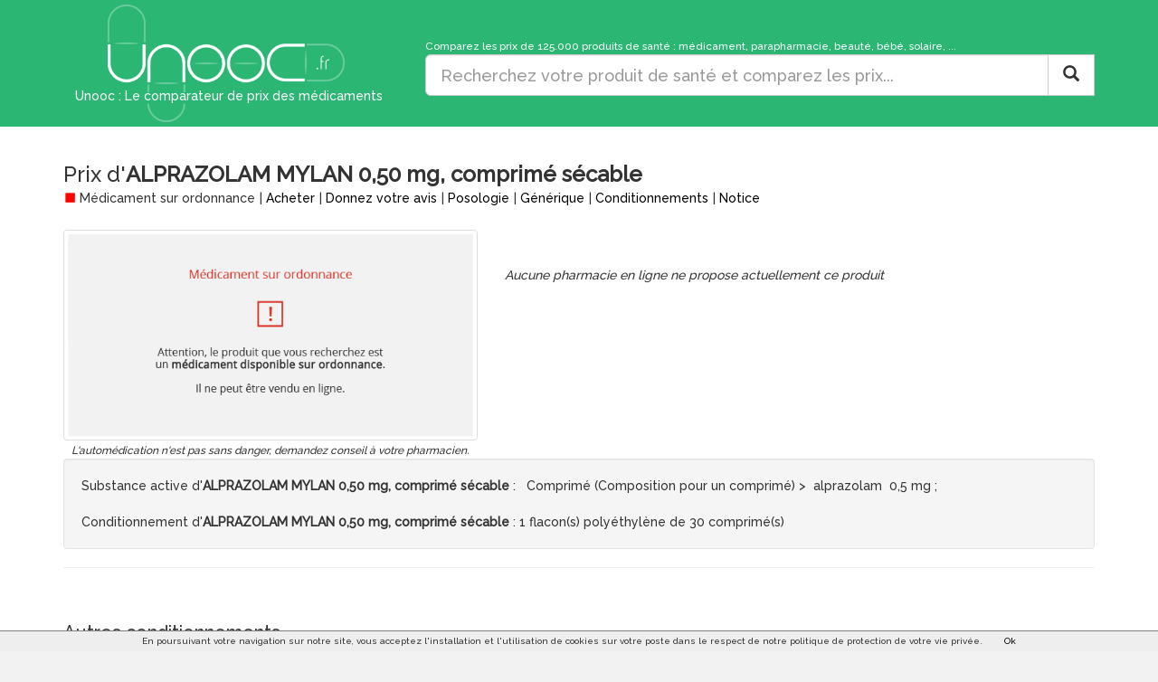

--- FILE ---
content_type: text/html
request_url: https://www.unooc.fr/medicament/alprazolam-mylan-050-mg-comprime-secable-204139.html
body_size: 14487
content:
<!DOCTYPE HTML>
<html>

<head>
	
		<meta http-equiv="Content-Type" content="text/html; charset=utf-8" />
    	<meta http-equiv="X-UA-Compatible" content="IE=edge">
    	<meta name="viewport" content="width=device-width, initial-scale=1">
    	

		<!-- PAGE METAPRODUIT -->
		<!-- ================ -->
				
			<link rel="canonical" href="https://www.unooc.fr/medicament/alprazolam-mylan-050-mg-comprime-secable-204139.html" />
			<link rel="amphtml" href="https://www.unooc.fr/amp/prix/alprazolam-mylan-050-mg-comprime-secable/204139">
		
					<title>ALPRAZOLAM MYLAN 0,50 mg, comprimé sécable - Prix</title>
				
					<META NAME="Description" 
						CONTENT="ALPRAZOLAM MYLAN 0,50 mg, comprimé sécable : prix de vente et disponibilité. Comparez en ligne pour acheter moins cher votre médicament. ALPRAZOLAM MYLAN 0,50 mg, comprimé sécable peut être acheté dans 0 pharmacie sur internet. Unooc.fr ne référence que les prix des phamarcies agréées pour la vente en ligne des médicaments.">
					
					
		
		<!-- PAGE RECHERCHE -->
		<!-- ============== -->
		 
		
		<!-- GooglePlus -->
		<link href="https://plus.google.com/117447898184579433930" rel="publisher" />
        <link rel="icon" type="image/x-icon" href="/favicon.ico" />
        

		<link href="https://fonts.googleapis.com/css?family=Raleway:500" rel="stylesheet">
<link rel="stylesheet" href="https://maxcdn.bootstrapcdn.com/bootstrap/3.3.4/css/bootstrap.min.css">
<link rel="stylesheet" href="/css/style20170123.css" type="text/css" />
<link rel="stylesheet" href="/css/lightbox.css" type="text/css" />
<link rel="stylesheet" href="/css/bootstrap-magnify.min.css" type="text/css" />
<link rel="stylesheet" href="/js/rateit/rateit.css" type="text/css" />
<link rel="stylesheet" href="//maxcdn.bootstrapcdn.com/font-awesome/4.3.0/css/font-awesome.min.css">


		
	
	
		
		<meta name="robots" content="noindex" />
	
	
	

</head>
    
    <body>

    	<div class="corpsPage">
    	
			

<div id="divHeader" 
	class="divHeaderClass1">

	<div class="container">
		
			<div class="row">
				
				<div class="col-md-4">
					
				
		
					<div class="centreHead" onclick="location.href='https://www.unooc.fr'" title="Cliquer pour revenir à l'accueil">
						
							<img src="/img/logoMax.png" title="Unooc : Le comparateur de prix des médicaments" alt="Unooc : Le comparateur de prix des médicaments" />
							<span id="sloganH1">
								Unooc : Le comparateur de prix des médicaments
							</span>
						
						
					</div>
					
					
				</div>
				
				<div class="col-md-8">
				
					
	
						
					<div id="divEspaceLogoEtRechercheSearch">
						<br />
						<small class="hidden-xs">Comparez les prix de 125.000 produits de santé : médicament, parapharmacie, beauté, bébé, solaire, ...</small>
						<form action="javascript:goSearch();" class="">
	
	  <div class="input-group">
	    <input id="querytxt" name="querytxt" type="text"  class="input-lg form-control" 
	    placeholder="Recherchez votre produit de santé et comparez les prix...">
	
		<span class="input-group-btn">
		    <button id="searchButton" type="submit" class="btn btn-lg btn-default" >
		    	<span class="glyphicon glyphicon-search"></span>
		    </button>
		     <button style="display: none;" id="searchLoading" class="btn btn-inverse btn-large" >
		    	<img src="/img/searchLoading.gif" />
		    </button>
	    </span>
	</div>
	
	<br />
</form>
		
						
					</div>
					
				</div>
			</div>	
				
		
	</div>
	
</div>




			
			<div class="container">
			
			

<!-- Microdata Item -->
<div itemscope itemtype="http://schema.org/Product">

<div itemprop="offers" itemscope itemtype="http://schema.org/AggregateOffer">		
	<meta itemprop="offerCount" content="0" />
	<meta itemprop="lowPrice" content="10000.00" />
	<meta itemprop="highPrice" content="0.00" />
	<meta itemprop="priceCurrency" content = "EUR"/>
</div>

<h1>
	Prix d'<strong itemprop="name">ALPRAZOLAM MYLAN 0,50 mg, comprimé sécable</strong>
</h1>
<div class="subTitle">
	<div>
		 
							<span class="glyphicon glyphicon-stop iconOrdo" aria-hidden="true"></span>
				Médicament sur ordonnance
						</div>
	<div> |
		<a href="#acheter">Acheter</a>
	</div>
						<div> |
			<a href="#avis" title="Voir les avis utilisateurs">
				Donnez votre avis
			</a>
		</div>
			 
	<div> |
		<a href="#posologie">Posologie</a>
	</div>
		 
	<div> |
		<a href="#generique">Générique</a>
	</div>
		 
	<div> |
		<a href="#conditionnement">Conditionnements</a>
	</div>
		 
	<div> |
		<a href="#notice">Notice</a>
	</div>
	</div>

<br />
		
<div class="row">

	<div class="col-md-5 text-center">
			
									<img class="img-thumbnail" src="/img/screenshots/medicamentOrdonnance.jpg" />
						
									<i><small>L'automédication n'est pas sans danger, demandez conseil à votre pharmacien.</small></i>
			</div>
	
	<div class="col-md-7">
	
		<div class="text-justify">
						
			
								
		</div>
		
		<table id="shortTable">
											  		  	  		
	  		
						
	  			  		
	  		
	  				</table>
		
					<br /><br />
			<i>Aucune pharmacie en ligne ne propose actuellement ce produit</i>
				
	</div>

</div>
	
	

<div class="well">
			Substance active  d'<strong>ALPRAZOLAM MYLAN 0,50 mg, comprimé sécable</strong> : 
									  Comprimé (Composition pour un comprimé)
								
																			
									
													&gt;  alprazolam  0,5 mg 
													
																																			
																	 ; 
		<br /><br />
		
			Conditionnement  d'<strong>ALPRAZOLAM MYLAN 0,50 mg, comprimé sécable</strong> : 1 flacon(s) polyéthylène de 30 comprimé(s) 
		
</div>

<a name="conditionnement"></a>
<hr />
<br />
<h2>Autres conditionnements</h2>

			<a href="/medicament/alprazolam-mylan-050-mg-comprime-secable-204140.html">ALPRAZOLAM MYLAN 0,50 mg, comprimé sécable : plaquette(s) PVC-Aluminium de 30 comprimé(s) </a>
		<br />
			<a href="/medicament/alprazolam-mylan-050-mg-comprime-secable-1529645.html">ALPRAZOLAM MYLAN 0,50 mg, comprimé sécable : 1 flacon(s) polyéthylène de 100 comprimé(s) </a>
		<br />
	


<a name="avis"></a>
<hr />
<br />

<h2>Avis :  est-ce que ALPRAZOLAM MYLAN 0,50 mg, comprimé sécable est efficace ? </h2>

	<div class="well">
	<div class="row">
		
		<div class="col-sm-2 text-center">
			Donnez votre avis 
			<br />
			<select id="noteNewAvis">
								<option value="0.0">0,0</option>
								<option value="0.5">0,5</option>
								<option value="1.0">1,0</option>
								<option value="1.5">1,5</option>
								<option value="2.0">2,0</option>
								<option value="2.5">2,5</option>
								<option value="3.0">3,0</option>
								<option value="3.5">3,5</option>
								<option value="4.0">4,0</option>
								<option value="4.5">4,5</option>
								<option selected="selected" value="5">5,0</option>
			</select>/5
		</div>
		<div class="col-sm-4 text-center">
			<div id="loadNewAvis" style="display: none;">
				<br />
				<img src="/img/loadNewAvis.gif" />
				<br /><br /><br /><br />
			</div>
			<textarea style="width: 100%;" rows="6" id="textAreaNewAvis"></textarea>
			<button onclick="saveAvis();" id="buttonSaveAvis" class="btn btn-default btn-block btn-xs">Valider</button>
			<div id="thanksNewAvis" style="display: none;">
				Merci d'avoir donné votre avis sur ce produit
				<br />
				Il sera en ligne dans quelques instants.
			</div>
			<br /><br />
		</div>
	</div>
	

</div>



<a name="acheter"></a>
<hr />
<br />


<h2>
	Acheter ALPRAZOLAM MYLAN 0,50 mg, comprimé sécable
</h2>


	<br /><br />
	<i>Aucune pharmacie en ligne ne propose actuellement ce produit</i>
	
		<br />
		<br />
		


<hr />
<h3>
	<span class="glyphicon glyphicon-tag" aria-hidden="true"></span>
	Quel est le prix officiel  d'ALPRAZOLAM MYLAN 0,50 mg, comprimé sécable ?
</h3>
	2,67€
<br /><br />


<h3>
	<span class="glyphicon glyphicon-list-alt" aria-hidden="true"></span>
	Alprazolam mylan 0,50 mg, comprimé sécable est-il sur ordonnance ?
</h3>
 
			Oui, il y a besoin d'une ordonnance pour ce médicament.
	
<br /><br />

<h3>
	<span class="glyphicon glyphicon-transfer" aria-hidden="true"></span>
	Alprazolam mylan 0,50 mg, comprimé sécable est-il remboursé ?
</h3>
	Remboursé à 65%.



<a name="posologie"></a>
<hr />
<br />

<h2>Posologie pour ALPRAZOLAM MYLAN 0,50 mg, comprimé sécable</h2>

<div class="well">
			<a target='_blank' name="_Toc142279003">Classe pharmacothérapeutique : anxiolytiques - code ATC : N05BA12.</a><br />
Ce médicament appartient à la classe des benzodiazépines.<br />
<a target='_blank' name="_Toc142279004">Ce médicament est préconisé dans le traitement de l'anxiété lorsque celle-ci s'accompagne de troubles gênants, ou en prévention et/ou traitement des manifestations liées à un sevrage alcoolique.</a>
	
	<br /><br />
	
		
			<b>Service médical rendu : </b>
		<br />
		Liste des avis de SMR rendus par la commission de la transparence pour ALPRAZOLAM MYLAN 0,50 mg, comprimé sécable : <br /> - Important<br />					<br />																		<a class="lien_smr" title="Lien vers l'avis complet de la commission de la transparence du 06/01/2016 - nouvelle fenêtre vers le site de la HAS" target="_blank" href="https://www.has-sante.fr/jcms/c_2587343">Avis du 06/01/2016</a><br />																<br />					<br />					Le service médical rendu par ALPRAZOLAM MYLAN est important dans les indications de lAMM.
		
	
			
</div>
	
	
	
		
<a name="notice"></a>
<hr />
	
	
<h2>Notice ALPRAZOLAM MYLAN 0,50 mg, comprimé sécable</h2>
	
	<div class="well">
	Dénomination du médicament<br />
ALPRAZOLAM MYLAN 0,50 mg, comprimé sécable<br />
Alprazolam<br />
Encadré<br />
Veuillez lire attentivement cette notice avant de prendre ce médicament car elle contient des informations importantes pour vous.<br />
·         Gardez cette notice. Vous pourriez avoir besoin de la relire.<br />
·         Si vous avez d’autres questions, interrogez votre médecin, votre pharmacien ou votre infirmier/ère.<br />
·         Ce médicament vous a été personnellement prescrit. Ne le donnez pas à d’autres personnes. Il pourrait leur être nocif, même si les signes de leur maladie sont identiques aux vôtres.<br />
·         Si vous ressentez un quelconque effet indésirable, parlez-en à votre médecin, votre pharmacien ou votre infirmier/ère. Ceci s’applique aussi à tout effet indésirable qui ne serait pas mentionné dans cette notice. Voir rubrique 4.<br />
Que contient cette notice ?<br />
1. Qu&#039;est-ce que ALPRAZOLAM MYLAN 0,50 mg, comprimé sécable et dans quels cas est-il utilisé ?<br />
2. Quelles sont les informations à connaître avant de prendre ALPRAZOLAM MYLAN 0,50 mg, comprimé sécable ?<br />
3. Comment prendre ALPRAZOLAM MYLAN 0,50 mg, comprimé sécable ?<br />
4. Quels sont les effets indésirables éventuels ?<br />
5. Comment conserver ALPRAZOLAM MYLAN 0,50 mg, comprimé sécable ?<br />
6. Contenu de l’emballage et autres informations.<br />
1. QU’EST-CE QUE ALPRAZOLAM MYLAN 0,50 mg, comprimé sécable ET DANS QUELS CAS EST-IL UTILISE ?  <br />
Classe pharmacothérapeutique : anxiolytiques - code ATC : N05BA12.<br />
Ce médicament appartient à la classe des benzodiazépines.<br />
Ce médicament est préconisé dans le traitement de l&#039;anxiété lorsque celle-ci s&#039;accompagne de troubles gênants, ou en prévention et/ou traitement des manifestations liées à un sevrage alcoolique.<br />
2. QUELLES SONT LES INFORMATIONS A CONNAITRE AVANT DE PRENDRE ALPRAZOLAM MYLAN 0,50 mg, comprimé sécable ?  <br />
Ne prenez jamais ALPRAZOLAM MYLAN 0,50 mg, comprimé sécable :<br />
·         si vous êtes allergique à l’alprazolam ou à l’un des autres composants contenus dans ce médicament, mentionnés dans la rubrique 6,<br />
·         si vous avez une insuffisance respiratoire grave,<br />
·         si vous avez un syndrome d&#039;apnée du sommeil (pauses respiratoires pendant le sommeil),<br />
·         si vous avez une insuffisance hépatique grave,<br />
·         si vous avez une myasthénie (maladie caractérisée par une tendance excessive à la fatigue musculaire).<br />
En cas de doute, il est indispensable de demander l&#039;avis de votre médecin ou de votre pharmacien.<br />
Avertissements et précautions<br />
Adressez-vous à votre médecin, pharmacien ou votre infirmier/ère avant de prendre ALPRAZOLAM MYLAN 0,50 mg, comprimé sécable. <br />
Ce traitement médicamenteux ne peut à lui seul résoudre les difficultés liées à une anxiété. Il convient de demander conseil à votre médecin. Il vous indiquera les conduites pouvant aider à la lutte contre l&#039;anxiété.<br />
Avertissements<br />
Si une perte d&#039;efficacité survient lors de l&#039;utilisation répétée du médicament, n&#039;augmentez pas la dose.<br />
Risque de DÉPENDANCE : ce traitement peut entraîner, surtout en cas d&#039;utilisation prolongée, un état de dépendance physique et psychique. Divers facteurs semblent favoriser la survenue de la dépendance :<br />
·         durée du traitement,<br />
·         dose,<br />
·         antécédents d&#039;autres dépendances médicamenteuses ou non, y compris alcoolique.<br />
La dépendance peut survenir même en l&#039;absence de ces facteurs favorisants.<br />
Des cas d’abus ont également été rapportés.<br />
Pour plus d&#039;information, parlez-en à votre médecin ou à votre pharmacien.<br />
Arrêter BRUTALEMENT ce traitement peut provoquer l&#039;apparition d&#039;un phénomène de SEVRAGE. Celui-ci se caractérise par l&#039;apparition, en quelques heures ou en quelques jours, de signes tels que anxiété importante, insomnie, douleurs musculaires, mais on peut observer également une agitation, une irritabilité, une tension nerveuse, des maux de tête, un engourdissement ou des picotements des extrémités, une sensibilité anormale au bruit, à la lumière ou aux contacts physiques, etc...<br />
Les modalités de l&#039;arrêt du traitement doivent être définies avec votre médecin.<br />
La diminution très PROGRESSIVE des doses et l&#039;espacement des prises représentent la meilleure prévention de ce phénomène de sevrage. Cette période sera d&#039;autant plus longue que le traitement aura été prolongé.<br />
Malgré la décroissance progressive des doses, un phénomène de REBOND sans gravité peut se produire à l&#039;arrêt du traitement, avec réapparition TRANSITOIRE des symptômes (anxiété) qui avaient justifié la mise en route du traitement.<br />
Des troubles de la mémoire ainsi que des altérations des fonctions psychomotrices sont susceptibles d&#039;apparaître dans les heures qui suivent la prise du médicament.<br />
Chez certains sujets, particulièrement chez les enfants et les patients âgés, ce médicament peut provoquer des réactions contraires à l&#039;effet recherché : insomnie, cauchemars, agitation, nervosité, euphorie ou irritabilité, tension, modifications de la conscience, voire des comportements potentiellement dangereux (agressivité envers soi-même ou son entourage, ainsi que des troubles du comportement et des actes automatiques).<br />
La dose administrée devra faire l&#039;objet d&#039;un suivi chez le sujet âgé et le patient affaibli afin d&#039;éviter les risques associés à la coordination des mouvements ou de surdosage.<br />
Si une ou plusieurs de ces réactions surviennent, contactez le plus rapidement possible votre médecin.<br />
Les benzodiazépines et produits apparentés doivent être utilisés avec prudence chez le sujet âgé, en raison du risque de somnolence et/ou de relâchement musculaire qui peuvent favoriser les chutes, avec des conséquences souvent graves dans cette population. <br />
Précautions d&#039;emploi<br />
La prise de ce médicament nécessite un suivi médical renforcé notamment en cas d&#039;insuffisance rénale, de maladie chronique du foie, d&#039;alcoolisme et d&#039;insuffisance respiratoire.<br />
Son utilisation est déconseillée chez l&#039;enfant et l&#039;adolescent âgés de moins de 18 ans.<br />
Ce médicament ne traite pas la dépression. Chez le sujet présentant une dépression, il ne doit pas être utilisé seul car il laisserait la dépression évoluer pour son propre compte avec persistance ou majoration du risque suicidaire.<br />
En cas de doute, il est indispensable de demander l&#039;avis de votre médecin ou de votre pharmacien.<br />
Enfants et adolescents<br />
Son utilisation est déconseillée chez l’enfant et l’adolescent âgés de moins de 18 ans.<br />
Autres médicaments et ALPRAZOLAM MYLAN 0,50 mg, comprimé sécable<br />
Informez votre médecin ou pharmacien si vous prenez, avez récemment pris ou pourriez prendre tout autre médicament. Ce médicament DOIT ETRE EVITE en association avec l’alcool et l’oxybate de sodium. <br />
L&#039;utilisation concomitante du ALPRAZOLAM MYLAN 0,50 mg, comprimé sécable et d&#039;opioïdes (analgésiques puissants, médicaments de substitution et certains médicaments contre la toux) augmente le risque de somnolence, de difficulté respiratoire (dépression respiratoire), de coma et peut être potentiellement mortelle. Pour cette raison, l&#039;utilisation concomitante ne doit être envisagée que lorsqu’aucun traitement alternatif n’est envisageable.<br />
Toutefois, si votre médecin vous prescrit ALPRAZOLAM MYLAN 0,50 mg, comprimé sécable en association avec des opioïdes, la dose et la durée du traitement concomitant doivent être limitées par votre médecin.<br />
Veuillez informer votre médecin de tous les médicaments opioïdes que vous prenez et suivez attentivement les recommandations de dose de votre médecin. Il pourrait être utile d&#039;informer vos amis ou parents des signes et des symptômes indiqués ci-dessus. Contactez votre médecin si vous ressentez ces symptômes.<br />
Les médicaments sédatifs, les morphiniques, les barbituriques et la buprénorphine sont susceptibles de majorer le risque de dépression respiratoire lorsqu’ils sont associés au ALPRAZOLAM MYLAN 0,50 mg, comprimé sécable.<br />
ALPRAZOLAM MYLAN 0,50 mg, comprimé sécable avec des aliments, boissons et de l’alcool<br />
La prise d&#039;alcool est formellement déconseillée pendant la durée du traitement.<br />
Grossesse, allaitement et fertilité<br />
Si vous êtes enceinte ou que vous allaitez, si vous pensez être enceinte ou planifiez une grossesse, demandez conseil à votre médecin ou pharmacien avant de prendre ce médicament.<br />
Grossesse<br />
Ce médicament est déconseillé pendant la grossesse. <br />
Si vous prenez ALPRAZOLAM MYLAN au cours du 1er trimestre de la grossesse : de nombreuses données n&#039;ont pas montré d&#039;effet malformatif des benzodiazépines. Cependant, certaines études ont décrit un risque potentiellement augmenté de la survenue de fente labio-palatine chez le nouveau-né par rapport au risque présent dans la population générale. Une fente labio-palatine (parfois nommée « bec de lièvre ») est une malformation congénitale causée par une fusion incomplète du palais et de la lèvre supérieure. Selon ces données, l&#039;incidence des fentes labio-palatines chez les nouveau-nés serait inférieure à 2/1 000 après exposition aux benzodiazépines au cours de la grossesse alors que le taux attendu dans la population générale est de 1/1 000.<br />
Si vous prenez ALPRAZOLAM MYLAN au 2éme et/ou 3ème trimestres de grossesse, une diminution des mouvements actifs fœtaux et une variabilité du rythme cardiaque fœtal peuvent survenir.<br />
Si vous prenez ALPRAZOLAM MYLAN en fin de grossesse, informez en l&#039;équipe médicale, une surveillance du nouveau-né pourrait être effectuée : une faiblesse musculaire (hypotonie axiale), des difficultés d&#039;alimentation (troubles de la succion entrainant une faible prise de poids), une hyperexcitabilité, une agitation ou des tremblements peuvent survenir chez le nouveau-né, ces troubles étant réversibles. A fortes doses, une insuffisance respiratoire ou des apnées, une baisse de la température centrale du corps (hypothermie) pourraient également survenir chez le nouveau-né.<br />
Si votre bébé présente un ou plusieurs de ces symptômes à la naissance ou à distance de la naissance, contactez votre médecin et/ou votre sage-femme.<br />
Allaitement<br />
Ce médicament passe dans le lait maternel : en conséquence, l&#039;allaitement est déconseillé.<br />
Demandez conseil à votre médecin ou à votre pharmacien avant de prendre tout médicament.<br />
Conduite de véhicules et utilisation de machines<br />
L&#039;attention est attirée sur la somnolence, l’amnésie, l’atteinte des fonctions musculaires, la baisse de la concentration et de la vigilance attachées à l&#039;emploi de ce médicament.<br />
L&#039;association avec d&#039;autres médicaments sédatifs ou hypnotiques, et bien entendu avec l&#039;alcool, est déconseillée en cas de conduite automobile ou d&#039;utilisation de machines.<br />
Si la durée de sommeil est insuffisante, le risque d&#039;altération de la vigilance est encore accru.<br />
ALPRAZOLAM MYLAN 0,50 mg, comprimé sécable contient du lactose, du benzoate de sodium et du sodium.<br />
Si votre médecin vous a informé(e) d’une intolérance à certains sucres, contactez-le avant de prendre ce médicament.<br />
Ce médicament contient 0,10 mg de benzoate de sodium par comprimé. Le benzoate de sodium peut accroître le risque ictère (jaunissement de la peau et des yeux) chez les nouveau-nés (jusqu’à 4 semaines).<br />
Ce médicament contient moins de 1 mmol (23 mg) de sodium par comprimé, c.-à-d. qu’il est essentiellement « sans sodium ».<br />
3. COMMENT PRENDRE ALPRAZOLAM MYLAN 0,50 mg, comprimé sécable ?  <br />
Veillez à toujours prendre ce médicament en suivant exactement les indications de votre médecin ou pharmacien. Vérifiez auprès de votre médecin ou pharmacien en cas de doute.<br />
Posologie<br />
Réservé à l&#039;adulte.<br />
La posologie est strictement individuelle et il n&#039;est pas possible de définir une dose usuelle.<br />
Dans tous les cas, conformez-vous à la prescription de votre médecin traitant.<br />
Mode et/ou voie d&#039;administration<br />
Voie orale.<br />
Avalez ce médicament avec un verre d&#039;eau.<br />
Durée du traitement<br />
La durée du traitement doit être aussi brève que possible et ne devrait pas dépasser 8 à 12 semaines (voir « Avertissements et précautions »)<br />
Si vous avez pris plus de ALPRAZOLAM MYLAN 0,50 mg, comprimé sécable que vous n’auriez dû :<br />
Consultez immédiatement votre médecin ou votre pharmacien.<br />
Si vous oubliez de prendre ALPRAZOLAM MYLAN 0,50 mg, comprimé sécable :<br />
Prenez la dose suivante à l&#039;heure habituelle. Ne prenez pas de dose double pour compenser la dose que vous avez oublié de prendre.<br />
Si vous arrêtez de prendre ALPRAZOLAM MYLAN 0,50 mg, comprimé sécable :<br />
Phénomènes de sevrage et de rebond (voir  « Avertissements »).<br />
Si vous avez d’autres questions sur l’utilisation de ce médicament, demandez plus d’informations à votre médecin, à votre pharmacien ou à votre infirmier/ère.<br />
4. QUELS SONT LES EFFETS INDESIRABLES EVENTUELS ?  <br />
Comme tous les médicaments, ce médicament peut provoquer des effets indésirables, mais ils ne surviennent pas systématiquement chez tout le monde.<br />
Ils sont en rapport avec la dose ingérée et la sensibilité individuelle du patient : <br />
Très fréquents (peuvent affecter plus d’une personne sur 10)<br />
·         dépression,<br />
·         sédation,<br />
·         somnolence,<br />
·         difficultés à coordonner certains mouvements,<br />
·         troubles de la mémoire,<br />
·         difficultés pour parler,<br />
·         étourdissements,<br />
·         mal de tête,<br />
·         constipation,<br />
·         fatigue,<br />
·         irritabilité.<br />
Fréquents (peuvent affecter 1 à 10 personnes sur 100) <br />
·         diminution de l’appétit,<br />
·         confusion,<br />
·         baisse ou augmentation de la libido,<br />
·         anxiété,<br />
·         insomnie,<br />
·         nervosité,<br />
·         troubles de l’équilibre,<br />
·         difficultés à coordonner certains mouvements,<br />
·         troubles de l’attention,<br />
·         sommeil excessif,<br />
·         tremblements,<br />
·         vision trouble,<br />
·         nausée,<br />
·         inflammation de la peau (dermatite),<br />
·         dysfonction sexuelle,<br />
·         prise ou perte de poids.<br />
Peu fréquents (peuvent affecter 1 à 10 personnes sur 1 000) <br />
·         hallucinations,<br />
·         colère,<br />
·         agitation,<br />
·         dépendance médicamenteuse,<br />
·         perte de la mémoire,<br />
·         faiblesse musculaire,<br />
·         incontinence urinaire,<br />
·         cycles menstruels (règles) irréguliers,<br />
·         syndrome de sevrage,<br />
·         vomissements,<br />
·         excitation.<br />
Fréquence indéterminée<br />
·         excès de prolactine (hormone provoquant la lactation),<br />
·         agressivité,<br />
·         comportement hostile,<br />
·         pensée anormale,<br />
·         abus médicamenteux,<br />
·         contractions musculaires involontaires (dystonie),<br />
·         trouble gastro-intestinal,<br />
·         hépatite,<br />
·         anomalies des paramètres hépatiques (modifications de certains examens biologiques en relation avec une atteinte du foie),<br />
·         ictère (jaunisse),<br />
·         réactions allergiques sévères (œdème de Quincke) ,<br />
·         photosensibilisation (réaction cutanée lors d’une exposition au soleil ou aux UV),<br />
·         rétention urinaire,<br />
·         œdème périphérique,<br />
·         augmentation de la pression dans l’œil.<br />
Déclaration des effets secondaires<br />
Si vous ressentez un quelconque effet indésirable, parlez-en à votre médecin, votre pharmacien ou à votre infirmier/ère. Ceci s’applique aussi à tout effet indésirable qui ne serait pas mentionné dans cette notice. Vous pouvez également déclarer les effets indésirables directement via le système national de déclaration : Agence nationale de sécurité du médicament et des produits de santé (ANSM) et réseau des Centres Régionaux de Pharmacovigilance - Site internet : www.signalement-sante.gouv.fr<br />
En signalant les effets indésirables, vous contribuez à fournir davantage d’informations sur la sécurité du médicament.<br />
5. COMMENT CONSERVER ALPRAZOLAM MYLAN 0,50 mg, comprimé sécable ?  <br />
Tenir ce médicament hors de la vue et de la portée des enfants.<br />
N’utilisez pas ce médicament après la date de péremption indiquée sur la boîte après EXP. La date de péremption fait référence au dernier jour de ce mois.<br />
Ce médicament est à conserver à l’abri de l’humidité.<br />
Ne jetez aucun médicament au tout-à-l’égout ou avec les ordures ménagères. Demandez à votre pharmacien d’éliminer les médicaments que vous n’utilisez plus. Ces mesures contribueront à protéger l’environnement.<br />
6. CONTENU DE L’EMBALLAGE ET AUTRES INFORMATIONS  <br />
Ce que contient ALPRAZOLAM MYLAN 0,50 mg, comprimé sécable  <br />
·         La substance active est :<br />
alprazolam.................................................................................................................... 0,50 mg<br />
pour un comprimé sécable.<br />
·         Les autres composants sont : <br />
Lactose monohydraté, cellulose microcristalline, amidon de maïs, benzoate de sodium, ester dioctylique de sulfosuccinate de sodium, povidone, silice colloïdale anhydre, carboxyméthylamidon sodique, stéarate de magnésium, laque aluminique d&#039;indigotine (E 132), laque aluminique d&#039;érythrosine (E127).<br />
Qu’est-ce que ALPRAZOLAM MYLAN 0,50 mg, comprimé sécable et contenu de l’emballage extérieur ?  <br />
Ce médicament se présente sous forme de comprimés sécables. Boîte de 30, 30x1 ou 100.<br />
Toutes les présentations peuvent ne pas être commercialisées.<br />
Titulaire de l’autorisation de mise sur le marché  <br />
MYLAN S.A.S.<br />
117 ALLEE DES PARCS<br />
69800 SAINT PRIEST<br />
Exploitant de l’autorisation de mise sur le marché  <br />
MYLAN S.A.S.<br />
117 ALLEE DES PARCS<br />
69800 SAINT PRIEST<br />
Fabricant  <br />
MCDERMOTT LABORATORIES LTD<br />
TRADING AS GERARD LABORATORIES<br />
35/36 BALDOYLE INDUSTRIAL ESTATE<br />
GRANGE ROAD<br />
DUBLIN<br />
IRLANDE<br />
ou<br />
MYLAN S.A.S.<br />
ZAC DES GAULNES<br />
360 AVENUE HENRI SCHNEIDER<br />
69330 MEYZIEU<br />
ou<br />
LABORATOIRES BTT<br />
Z.I. DE KRAFFT<br />
67150 ERSTEIN <br />
ou<br />
EUROPEENNE DE PHARMACOTECHNIE – EUROPHARTEC<br />
RUE HENRI MATISSE<br />
63370 LEMPDES<br />
Noms du médicament dans les Etats membres de l&#039;Espace Economique Européen  <br />
Sans objet.<br />
La dernière date à laquelle cette notice a été révisée est :  <br />
[à compléter ultérieurement par le titulaire]<br />
Autres  <br />
Des informations détaillées sur ce médicament sont disponibles sur le site Internet de l’ANSM (France).
				
	</div>
	
	






<a name="generique"></a>
<hr />
<br />
<h2>
			ALPRAZOLAM MYLAN 0,50 mg, comprimé sécable est un générique du 
																																													XANAX 0,50 mg, comprimé sécable
							XANAX 0,50 mg, comprimé sécable
										</h2>
																																												<a href="/medicament/xanax-050-mg-comprime-secable-218542.html">
				<b>[PRINCEPS]</b>
			XANAX 0,50 mg, comprimé sécable : plaquette(s) PVC-Aluminium de 30 comprimé(s) 
		</a>
		<br />
							<a href="/medicament/xanax-050-mg-comprime-secable-218543.html">
				<b>[PRINCEPS]</b>
			XANAX 0,50 mg, comprimé sécable : plaquette(s) PVC-Aluminium de 100 comprimé(s) 
		</a>
		<br />
														<a href="/medicament/alprazolam-alter-050-mg-comprime-secable-204122.html">
			ALPRAZOLAM ALTER 0,50 mg, comprimé sécable : plaquette(s) PVC-Aluminium de 30 comprimé(s) 
		</a>
		<br />
							<a href="/medicament/alprazolam-arrow-050-mg-comprime-secable-204125.html">
			ALPRAZOLAM ARROW 0,50 mg, comprimé sécable : plaquette(s) thermoformée(s) PVC aluminium de 30 comprimé(s) 
		</a>
		<br />
							<a href="/medicament/alprazolam-arrow-050-mg-comprime-secable-204126.html">
			ALPRAZOLAM ARROW 0,50 mg, comprimé sécable : plaquette(s) thermoformée(s) PVC aluminium de 60 comprimé(s) 
		</a>
		<br />
							<a href="/medicament/alprazolam-biogaran-050-mg-comprime-secable-204128.html">
			ALPRAZOLAM BIOGARAN 0,50 mg, comprimé sécable : plaquette(s) PVC polyéthylène PVDC aluminium de 30 comprimé(s) 
		</a>
		<br />
							<a href="/medicament/alprazolam-cristers-050-mg-comprime-secable-204130.html">
			ALPRAZOLAM CRISTERS 0,50 mg, comprimé sécable : plaquette(s) PVC-Aluminium de 30 comprimé(s) 
		</a>
		<br />
							<a href="/medicament/alprazolam-eg-050-mg-comprime-secable-204132.html">
			ALPRAZOLAM EG 0,50 mg, comprimé sécable : plaquette(s) PVC-Aluminium de 30 comprimé(s) 
		</a>
		<br />
							<a href="/medicament/alprazolam-evolugen-050-mg-comprime-secable-204134.html">
			ALPRAZOLAM EVOLUGEN 0,50 mg, comprimé sécable : plaquette(s) thermoformée(s) PVC-aluminium de 30 comprimé(s) 
		</a>
		<br />
										<a href="/medicament/alprazolam-mylan-050-mg-comprime-secable-204140.html">
			ALPRAZOLAM MYLAN 0,50 mg, comprimé sécable : plaquette(s) PVC-Aluminium de 30 comprimé(s) 
		</a>
		<br />
							<a href="/medicament/alprazolam-sandoz-050-mg-comprime-secable-204145.html">
			ALPRAZOLAM SANDOZ 0,50 mg, comprimé sécable : plaquette(s) PVC-Aluminium de 30 comprimé(s) 
		</a>
		<br />
							<a href="/medicament/alprazolam-teva-050-mg-comprime-secable-204147.html">
			ALPRAZOLAM TEVA 0,50 mg, comprimé sécable : plaquette(s) PVC-Aluminium de 30 comprimé(s) 
		</a>
		<br />
							<a href="/medicament/alprazolam-zentiva-050-mg-comprime-secable-204149.html">
			ALPRAZOLAM ZENTIVA 0,50 mg, comprimé sécable : plaquette(s) PVC polyéthylène PVDC aluminium de 30 comprimé(s) 
		</a>
		<br />
							<a href="/medicament/alprazolam-zydus-050-mg-comprime-secable-204152.html">
			ALPRAZOLAM ZYDUS 0,50 mg, comprimé sécable : plaquette(s) PVC polyéthylène PVDC aluminium de 30 comprimé(s) 
		</a>
		<br />
													<a href="/medicament/alprazolam-mylan-050-mg-comprime-secable-1529645.html">
			ALPRAZOLAM MYLAN 0,50 mg, comprimé sécable : 1 flacon(s) polyéthylène de 100 comprimé(s) 
		</a>
		<br />
							<a href="/medicament/alprazolam-biogaran-050-mg-comprime-secable-1530048.html">
			ALPRAZOLAM BIOGARAN 0,50 mg, comprimé sécable : 1 flacon(s) polyéthylène haute densité (PEHD) de 30 comprimé(s) 
		</a>
		<br />
			


</div>





<br />

<div class="well" style="text-align: justify;">
Notre plate-forme de comparaison n'a pas pour objectif d'inciter à la surconsommation de médicaments ou de vous en recommander. En cas de doute, n'hésitez pas à demander conseil à votre pharmacien. Les informations affichées sur le site sont fournies par nos partenaires et peuvent être incomplètes. Les avis exprimés représentent l'opinion de leur auteur et relèvent entièrement de leurs responsabilités. Ne prenez pas une opinion comme un avis médical.
</div>

<div class="dropdown pull-right">
			<button class="btn btn-default btn-xs dropdown-toggle" type="button" id="dropdownMenu1" data-toggle="dropdown" aria-expanded="true">Signaler une erreur <span class="caret"></span></button>
			
                <ul class="dropdown-menu" role="menu" aria-labelledby="dropdownMenu1">
    				<li role="presentation"><a  role="menuitem" href="#" onclick="signalerErreur(204139,'compar');"><small>Un produit comparé n'est pas le bon</small></a> </li>
                  	<li role="presentation"><a role="menuitem"  href="#" onclick="signalerErreur(204139, 'prix');"><small>Un prix indiqué ne correspond pas</small></a> </li>
                  	<li role="presentation"><a role="menuitem" href="/contact/"><small>Autre</small></a></li>
                </ul>
              
		</div>

		<br /><br />
		
<input type="hidden" id="inputHiddenGeoloc" value="0" />
<input type="hidden" id="idLogMetaproduit" />
<input type="hidden" id="inputHiddenIdNature" value="1" />	

<div id="divResultGeoloc"></div>


			
			</div>
		</div>
			
			
		
<style type="text/css">
.footer a {
	color: gray;
}

.footer {
	border-top: 1px solid gray;
	padding-top: 15px;
  	width: 100%;
  	height: 100px;
  	color: gray;
	background-color: #f4f4f4;
}
</style>

<footer class="footer">



<div class="container">
 	
	<div class="row">
	
		<div class="col-md-4"><small>
			<a href="https://www.unooc.fr/presse.html">Presse</a>
			 &nbsp;&bull;&nbsp; 
			<a href="https://blog.unooc.fr/">Blog</a>
			 &nbsp;&bull;&nbsp; 
			<a href="https://www.unooc.fr/equipe.html">Qui sommes-nous ?</a>
			 &nbsp;&bull;&nbsp; 
			<a href="https://www.unooc.fr/qualite.html">Qualité</a>
			 &nbsp;&bull;&nbsp; 
			<a href="/contact/">Contact</a></small>
		</div>
		
		<div class="col-md-4 text-center">
				<a target="_blank" href="https://plus.google.com/117447898184579433930/posts"><i class="fa fa-google-plus fa-lg"></i></a>	
				&nbsp;&nbsp;		
				<a target="_blank" href="https://fr-fr.facebook.com/pages/Unoocfr/238917066233069"><i class="fa fa-facebook fa-lg" data-icon="&#xe121"></i></a>
				&nbsp;&nbsp;
				<a target="_blank" href="https://twitter.com/Unooc_fr"><i class="fa fa-twitter fa-lg"></i></a>
				&nbsp;&nbsp;			
				<a href="/contact/"><i class="fa fa-envelope fa-lg"></i></a>				
		</div>
		<div class="col-md-4 text-right">
			<a href="https://www.unooc.fr/pro">Espace pharmacien</a>
		</div>
	
	</div>
	<br />
	<div class="row">
		<div class="col-md-12 text-center">
			<small>
			&copy; 2026 &nbsp;&bull;&nbsp; <a href="https://www.unooc.fr/cgu.html">Conditions générales d'utilisation</a> &nbsp;&bull;&nbsp; <a href="https://www.unooc.fr/mentions.html">Mentions légales</a>
			</small> 
		</div>
	</div>		
		
</div>
</footer>	
		

<script src="https://ajax.googleapis.com/ajax/libs/jquery/1.9.1/jquery.min.js" ></script>
<script src="/js/jqueryui-autocomplete/jquery-ui.min.js"></script>
<link rel="stylesheet" href="/js/jqueryui-autocomplete/jquery-ui.min.css">
<script src="/js/goSearch.min.js " ></script>
<script src="/js/cookiechoices.min.js " ></script>
<script src="/js/PluginDetect_All.js "></script>
<script src="/js/initUserValues.js " ></script>
<script src="/js/lightbox.js " ></script>
<script src="/js/bootstrap-magnify.min.js "></script>
<script src="/js/rateit/jquery.rateit.min.js "></script>
<script src="https://maxcdn.bootstrapcdn.com/bootstrap/3.3.4/js/bootstrap.min.js" ></script>



<script type="text/javascript">

(function(i,s,o,g,r,a,m){i['GoogleAnalyticsObject']=r;i[r]=i[r]||function(){
	  (i[r].q=i[r].q||[]).push(arguments)},i[r].l=1*new Date();a=s.createElement(o),
	  m=s.getElementsByTagName(o)[0];a.async=1;a.src=g;m.parentNode.insertBefore(a,m)
	  })(window,document,'script','//www.google-analytics.com/analytics.js','ga');

	  ga('create', 'UA-36108197-4', 'auto');
	  
	  
	  ga('set', 'dimension1', 'Non');
	  	  ga('set', 'dimension2', 'Aucune (<10)');
	  ga('set', 'dimension3', 'Medicament ');
	  ga('set', 'dimension4', 'Non');

	  	  
	  ga('send', 'pageview');



  $(document).ready(function() {
	    // divHeaderEspace
	    //displayDivHeaderEspace();
	    try {
	    initialiserPopover();
	    } catch (err) {}


	    $('[data-toggle="tooltip"]').tooltip();
	  // Checkbox de la recherche
	try {
		checkAffichageMedoc();
		checkAffichageHomeo();
		checkAffichagePara();
    }
    catch(err) {
       
    }
/*
    try {
    	initAutocomplete();
		var dept = getCookie("unooc_departement");
		if (dept != '') {
			goDpt(dept);
		}
		else {
			var zipCode = getCookie("unoocZC");
			if (zipCode != '' && zipCode.length > 2) {
				dept = zipCode.substr(0,2); 
				goDpt(dept);
			}
			else {
				getDepartementFromIP();
			}
		}
    }
    catch(err) {
       
    }
	
*/
});

  
  function ajouterAuPanier(idMetaproduit) {

	  var DATA = '';
	  	$.ajax ({
	      type: "POST",
	      url: "/ajouterMetaproduit",
	      data: { 
		      idMetaproduit: idMetaproduit
	      },
	      cache: false,
	      success: function(data) {
	    	 $("#miniPanier").html(data);
	       }
	});


	     
  }

  function retirerDuPanier(idMetaproduit, newQuantite) {
	  var DATA = '';
	  	$.ajax ({
	      type: "POST",
	      url: "/modifierQuantity",
	      data: { 
		      idMetaproduit: idMetaproduit,
		      quantity: newQuantite
	      },
	      cache: false,
	      success: function(data) {
	    	 
	       }
	});
  }



  function loadInviteSubscribeOrConnect() {
	  var DATA = '';
	  	$.ajax ({
	      type: "POST",
	      url: "/invite/",
	      data: { 
		      
	      },
	      cache: false,
	      success: function(data) {
	    	  $('#divInvite').html(data); 
	       }
	     });
  }

  function closeInvite() {
	  $('#divInvite').hide('slow'); 
	  
	  var DATA = '';
	  	$.ajax ({
	      type: "POST",
	      url: "/inviteClose/",
	      data: { 
		      
	      },
	      cache: false,
	      success: function(data) {
	    	 
	       }
	     });
  }
  

  function isEmpty( el ){
      return !$.trim(el.html())
  }

  function displayDivHeaderEspace() {
	 espace = $('#divHeaderEspace').html();

	if (isEmpty($('#divHeaderEspace'))) {
		refreshHeaderEspace(0);
	 }


	$('[data-toggle="tooltip"]').tooltip();
  }

  function refreshHeaderEspace(reloadPage) {
	  var DATA = '';
	  	$.ajax ({
	      type: "POST",
	      	      url: "/displayHeader",
	      	      data: { 
	    	  reloadPage: reloadPage,
	    	  	          			  	          typePage: "metaproduit",
			  	          	    	  idMetaproduit: 204139,
	    	  userPlugin:userValues.plugins,
	    	  userScreenResolution:userValues.video,
	    	  userCookiePolicy:userValues.supercookies
	    	  	      },
	      cache: false,
	      success: function(data) {
	    	  $('#divHeaderEspace').html(data); 
	    	  $('[data-toggle="tooltip"]').tooltip();
	       }
	     });
  }


  function saveStatsInfo(action, parametres) {
	  var DATA = '';
	  	$.ajax ({
	      type: "POST",
	      url: "/saveStats/",
	      data: { 
		    	 action: action,
		    	 parametres: parametres
	      },
	      cache: false,
	      success: function(data) {
	       }
	     });
  }

  function saveSearch(rechercheBrute, tagsCorrespondants) {
		
	  var DATA = '';
	  	$.ajax ({
	      type: "POST",
	      url: "/rechercheSave/?rechercheBrute="+rechercheBrute+"&tagsCorrespondants="+tagsCorrespondants,
	      data: { 
	          rechercheBrute: rechercheBrute, 
	          tagsCorrespondants: tagsCorrespondants
	      },
	      cache: false,
	      success: function(data) {
	    	
	       }
	     });
		  
 }


  function saveLogRedirection(idMetaproduit, lienTo, idEtablissement, position, nbOffres, prix, idLogMetaproduit, typePage, typeBouton) {
  	
  	  var DATA = '';
  	  	$.ajax ({
  	      type: "POST",
  	      url: "/logRedirectionSave/",
  	      data: { 
  	    	  idMetaproduit:idMetaproduit,
  	    	  typePage: typePage,
  	    	  typeBouton: typeBouton,
  	    	  lienTo:lienTo,
  	    	  idEtablissement:idEtablissement,
  	    	  position:position,
  	    	  nbOffres:nbOffres,
  	    	  prix:prix,
  	    	  idLogMetaproduit:idLogMetaproduit,
  	    	  userPlugin:userValues.plugins,
  	    	  userScreenResolution:userValues.video,
  	    	  userCookiePolicy:userValues.supercookies
  	      },
  	      cache: false,
  	      success: function(data) {
  	    	
  	       }
  	     });
  		  
  }


  //Redirection du bouton Acheter
  function launchRedirection() {	
  	position = $("#inputHiddenPosition").val();
  	nomEtab = $("#inputHiddenNomEtablissement").val();
  	idEtab = $("#inputHiddenIdEtablissement").val();
  	lienProduit = $("#inputHiddenLienProduit").val();
  	metaproduitId = $("#inputHiddenIdMetaproduit").val();
  	nbProduitsAffiches = $("#inputHiddenNbProduitsAffiches").val();
  	prix = $("#inputHiddenPrix").val();
  	idLogMetaproduit = $("#idLogMetaproduit").val();
  	typePage = $("#inputHiddenTypePage").val();
  	typeBouton = $("#inputHiddenTypeBouton").val();

  	// Sauvegarde en BD
  	saveLogRedirection(metaproduitId, lienProduit, idEtab, position, nbProduitsAffiches, prix,  idLogMetaproduit, typePage, typeBouton);

  	// Sauvegarde analytics  puis redirection
  	trackOutboundLink(lienProduit, 'Vers '+nomEtab, lienProduit, 'Position '+position, 'Type page '+typePage, 'Type bouton '+typeBouton);
  }

 

  function trackOutboundLink(link, category, action, category2, category3, category4) {

  try {
	  ga('send', 'event', 'RedirectionPartenaire' , category);
  	if (category2 != null) {
  	  ga('send', 'event', 'RedirectionPosition' , category2);
  	}
  	if (category3 != null) {
  	  ga('send', 'event', 'RedirectionType' , category3);
  	}
  	if (category4 != null) {
  	  ga('send', 'event', 'RedirectionBouton' , category4);
  	}
  } catch(err){}
   
  setTimeout(function() {
  	document.location.href = link;
  }, 4000);
  }

  function signalerErreur(idMetaproduit, raison) {

	  var DATA = '';
	  	$.ajax ({
	      type: "POST",
	      url: "/signalerErreur/5/tag?idMetaproduit="+idMetaproduit+"&raison="+raison,
	      data: { 
	    	  idMetaproduit: idMetaproduit,
	    	  raison: raison
	      },
	      cache: false,
	      success: function(data) {
	    	
	       }
	     });

	alert("Merci, suite à votre signalement nous allons mettre à jour le site dans les plus brefs délais");	  
 }
  



  
	// Gestion cookie si visiteur non inscrit a saisi email
	// -------------------------------------------------------
	
	// Verifie si le cookie d'email existe
	function checkIfUserHasThisCookie(cookieName) {
		return window.document.cookie.match(new RegExp(cookieName + '=([^;]+)'));
	}



	// Vérifie si le texte est bien une adresse email
	function isValidEmailAddress(emailAddress) {
	    var pattern = new RegExp(/^(("[\w-+\s]+")|([\w-+]+(?:\.[\w-+]+)*)|("[\w-+\s]+")([\w-+]+(?:\.[\w-+]+)*))(@((?:[\w-+]+\.)*\w[\w-+]{0,66})\.([a-z]{2,6}(?:\.[a-z]{2})?)$)|(@\[?((25[0-5]\.|2[0-4][\d]\.|1[\d]{2}\.|[\d]{1,2}\.))((25[0-5]|2[0-4][\d]|1[\d]{2}|[\d]{1,2})\.){2}(25[0-5]|2[0-4][\d]|1[\d]{2}|[\d]{1,2})\]?$)/i);
	    return pattern.test(emailAddress);
	};
	
	// Initialise le cookie d'email
	function setCookie(cookieName, cookieValue) {
		var expiryDate = new Date();
	  	expiryDate.setFullYear(expiryDate.getFullYear() + 1);
	  	window.document.cookie = cookieName + '='+cookieValue+'; expires=' + expiryDate.toGMTString()+'; path=/';		
	} 

	function getCookie(cname) {
	    var name = cname + "=";
	    var ca = document.cookie.split(';');
	    for(var i=0; i<ca.length; i++) {
	        var c = ca[i];
	        while (c.charAt(0)==' ') c = c.substring(1);
	        if (c.indexOf(name) == 0) return c.substring(name.length, c.length);
	    }
	    return "";
	}


  
</script>
		
		
	

<script type="text/javascript">

var arrayImages;

// Variable pur stocker les dimensions des images



function buildArrayImages() {

	arrayImages = [				
						];

	arrayImages.sort(function(a, b){if (b.verticale == a.verticale) { return b.heightwidth - a.heightwidth; } else {return b.verticale - a.verticale;} });

	if (arrayImages.length > 0) {
		$(".imageMetaproduit").hide();
		$("#"+arrayImages[0].id).show();
	}

}

   
$(window).load(function() {
	// Ne le lancer que maintenant car il faut que les images soit chargées
	buildArrayImages();
});


$(document).ready(function() {

	saveLogMetaproduit();

	 lightbox.option({
	      'alwaysShowNavOnTouchDevices': true
	    })
	    
});


function saveLogMetaproduit() {

	var DATA = '';
  	$.ajax ({
      type: "POST",
      url: "/logMetaproduitSave/",
      data: { 
    	  idMetaproduit:"204139",
    	  userPlugin:userValues.plugins,
    	  userScreenResolution:userValues.video,
    	  userCookiePolicy:userValues.supercookies
      },
      cache: false,
      success: function(data) {
          	$('#divLogMetaproduitResult').html(data);
       }
     });
	
}


function saveAvis() {
	avis = $("#textAreaNewAvis").val();
	note = $("#noteNewAvis").val();

	if (avis != '') {
		$("#buttonSaveAvis").hide();
		$("#textAreaNewAvis").hide();
		$("#loadNewAvis").show();

		var DATA = '';
	  	$.ajax ({
	      type: "POST",
	      url: "/espace/avis",
	      data: { 
	    	  avis: avis,
	    	  note: note,
	    	  idMetaproduit: 204139
	      },
	      cache: false,
	      success: function(data) {
	    	  $("#loadNewAvis").hide();
	  		  $("#thanksNewAvis").show();
	       }
	     });

		
	}
	
}

</script>	

		
		

    </body>
    

</html>
